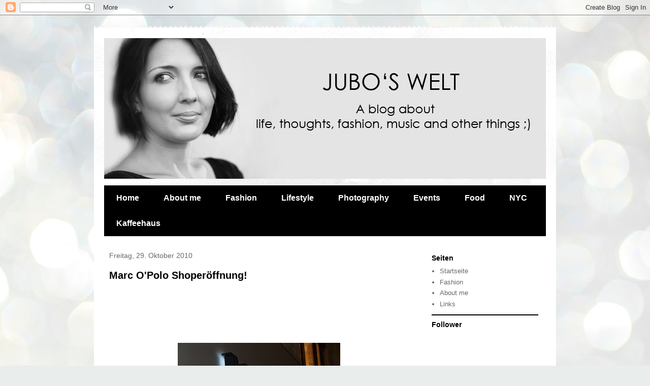

--- FILE ---
content_type: text/html; charset=UTF-8
request_url: https://juboswelt.blogspot.com/2010/10/
body_size: 14614
content:
<!DOCTYPE html>
<html class='v2' dir='ltr' lang='de'>
<head>
<link href='https://www.blogger.com/static/v1/widgets/4128112664-css_bundle_v2.css' rel='stylesheet' type='text/css'/>
<meta content='width=1100' name='viewport'/>
<meta content='text/html; charset=UTF-8' http-equiv='Content-Type'/>
<meta content='blogger' name='generator'/>
<link href='https://juboswelt.blogspot.com/favicon.ico' rel='icon' type='image/x-icon'/>
<link href='http://juboswelt.blogspot.com/2010/10/' rel='canonical'/>
<link rel="alternate" type="application/atom+xml" title="Juboswelt - Atom" href="https://juboswelt.blogspot.com/feeds/posts/default" />
<link rel="alternate" type="application/rss+xml" title="Juboswelt - RSS" href="https://juboswelt.blogspot.com/feeds/posts/default?alt=rss" />
<link rel="service.post" type="application/atom+xml" title="Juboswelt - Atom" href="https://www.blogger.com/feeds/5115160576277172320/posts/default" />
<!--Can't find substitution for tag [blog.ieCssRetrofitLinks]-->
<meta content='http://juboswelt.blogspot.com/2010/10/' property='og:url'/>
<meta content='Juboswelt' property='og:title'/>
<meta content='' property='og:description'/>
<title>Juboswelt: Oktober 2010</title>
<style id='page-skin-1' type='text/css'><!--
/*
-----------------------------------------------
Blogger Template Style
Name:     Travel
Designer: Sookhee Lee
URL:      www.plyfly.net
----------------------------------------------- */
/* Content
----------------------------------------------- */
body {
font: normal normal 13px 'Trebuchet MS',Trebuchet,sans-serif;
color: #686868;
background: #e9edec url(//themes.googleusercontent.com/image?id=1SBilrALlXIPLRAelrnhYjgFyYa09ZeL8cdktIYuaRwQ3kEvcEX-Xz1NjKkrLjtsPxmc7) repeat fixed top center /* Credit: merrymoonmary (http://www.istockphoto.com/googleimages.php?id=10871280&platform=blogger) */;
}
html body .region-inner {
min-width: 0;
max-width: 100%;
width: auto;
}
a:link {
text-decoration:none;
color: #54d69e;
}
a:visited {
text-decoration:none;
color: #449270;
}
a:hover {
text-decoration:underline;
color: #ff0266;
}
.content-outer .content-cap-top {
height: 5px;
background: transparent url(https://www.blogblog.com/1kt/travel/bg_container.png) repeat-x scroll top center;
}
.content-outer {
margin: 0 auto;
padding-top: 20px;
}
.content-inner {
background: #ffffff url(https://www.blogblog.com/1kt/travel/bg_container.png) repeat-x scroll top left;
background-position: left -5px;
background-color: #ffffff;
padding: 20px;
}
.main-inner .date-outer {
margin-bottom: 2em;
}
/* Header
----------------------------------------------- */
.header-inner .Header .titlewrapper,
.header-inner .Header .descriptionwrapper {
padding-left: 10px;
padding-right: 10px;
}
.Header h1 {
font: normal normal 60px 'Trebuchet MS',Trebuchet,sans-serif;
color: #000000;
}
.Header h1 a {
color: #000000;
}
.Header .description {
color: #686868;
font-size: 130%;
}
/* Tabs
----------------------------------------------- */
.tabs-inner {
margin: 1em 0 0;
padding: 0;
}
.tabs-inner .section {
margin: 0;
}
.tabs-inner .widget ul {
padding: 0;
background: #000000 none repeat scroll top center;
}
.tabs-inner .widget li {
border: none;
}
.tabs-inner .widget li a {
display: inline-block;
padding: 1em 1.5em;
color: #ffffff;
font: normal bold 16px 'Trebuchet MS',Trebuchet,sans-serif;
}
.tabs-inner .widget li.selected a,
.tabs-inner .widget li a:hover {
position: relative;
z-index: 1;
background: #3a3a3a none repeat scroll top center;
color: #ffffff;
}
/* Headings
----------------------------------------------- */
h2 {
font: normal bold 14px 'Trebuchet MS',Trebuchet,sans-serif;
color: #000000;
}
.main-inner h2.date-header {
font: normal normal 14px 'Trebuchet MS',Trebuchet,sans-serif;
color: #686868;
}
.footer-inner .widget h2,
.sidebar .widget h2 {
padding-bottom: .5em;
}
/* Main
----------------------------------------------- */
.main-inner {
padding: 20px 0;
}
.main-inner .column-center-inner {
padding: 10px 0;
}
.main-inner .column-center-inner .section {
margin: 0 10px;
}
.main-inner .column-right-inner {
margin-left: 20px;
}
.main-inner .fauxcolumn-right-outer .fauxcolumn-inner {
margin-left: 20px;
background: #ffffff none repeat scroll top left;
}
.main-inner .column-left-inner {
margin-right: 20px;
}
.main-inner .fauxcolumn-left-outer .fauxcolumn-inner {
margin-right: 20px;
background: #ffffff none repeat scroll top left;
}
.main-inner .column-left-inner,
.main-inner .column-right-inner {
padding: 15px 0;
}
/* Posts
----------------------------------------------- */
h3.post-title {
margin-top: 20px;
}
h3.post-title a {
font: normal bold 20px 'Trebuchet MS',Trebuchet,sans-serif;
color: #000000;
}
h3.post-title a:hover {
text-decoration: underline;
}
.main-inner .column-center-outer {
background: rgba(41, 41, 41, 0) none repeat scroll top left;
_background-image: none;
}
.post-body {
line-height: 1.4;
position: relative;
}
.post-header {
margin: 0 0 1em;
line-height: 1.6;
}
.post-footer {
margin: .5em 0;
line-height: 1.6;
}
#blog-pager {
font-size: 140%;
}
#comments {
background: #cccccc none repeat scroll top center;
padding: 15px;
}
#comments .comment-author {
padding-top: 1.5em;
}
#comments h4,
#comments .comment-author a,
#comments .comment-timestamp a {
color: #000000;
}
#comments .comment-author:first-child {
padding-top: 0;
border-top: none;
}
.avatar-image-container {
margin: .2em 0 0;
}
/* Comments
----------------------------------------------- */
#comments a {
color: #000000;
}
.comments .comments-content .icon.blog-author {
background-repeat: no-repeat;
background-image: url([data-uri]);
}
.comments .comments-content .loadmore a {
border-top: 1px solid #000000;
border-bottom: 1px solid #000000;
}
.comments .comment-thread.inline-thread {
background: rgba(41, 41, 41, 0);
}
.comments .continue {
border-top: 2px solid #000000;
}
/* Widgets
----------------------------------------------- */
.sidebar .widget {
border-bottom: 2px solid #000000;
padding-bottom: 10px;
margin: 10px 0;
}
.sidebar .widget:first-child {
margin-top: 0;
}
.sidebar .widget:last-child {
border-bottom: none;
margin-bottom: 0;
padding-bottom: 0;
}
.footer-inner .widget,
.sidebar .widget {
font: normal normal 13px 'Trebuchet MS',Trebuchet,sans-serif;
color: #686868;
}
.sidebar .widget a:link {
color: #686868;
text-decoration: none;
}
.sidebar .widget a:visited {
color: #449270;
}
.sidebar .widget a:hover {
color: #686868;
text-decoration: underline;
}
.footer-inner .widget a:link {
color: #54d69e;
text-decoration: none;
}
.footer-inner .widget a:visited {
color: #449270;
}
.footer-inner .widget a:hover {
color: #54d69e;
text-decoration: underline;
}
.widget .zippy {
color: #000000;
}
.footer-inner {
background: transparent none repeat scroll top center;
}
/* Mobile
----------------------------------------------- */
body.mobile  {
background-size: 100% auto;
}
body.mobile .AdSense {
margin: 0 -10px;
}
.mobile .body-fauxcolumn-outer {
background: transparent none repeat scroll top left;
}
.mobile .footer-inner .widget a:link {
color: #686868;
text-decoration: none;
}
.mobile .footer-inner .widget a:visited {
color: #449270;
}
.mobile-post-outer a {
color: #000000;
}
.mobile-link-button {
background-color: #54d69e;
}
.mobile-link-button a:link, .mobile-link-button a:visited {
color: #ffffff;
}
.mobile-index-contents {
color: #686868;
}
.mobile .tabs-inner .PageList .widget-content {
background: #3a3a3a none repeat scroll top center;
color: #ffffff;
}
.mobile .tabs-inner .PageList .widget-content .pagelist-arrow {
border-left: 1px solid #ffffff;
}

--></style>
<style id='template-skin-1' type='text/css'><!--
body {
min-width: 910px;
}
.content-outer, .content-fauxcolumn-outer, .region-inner {
min-width: 910px;
max-width: 910px;
_width: 910px;
}
.main-inner .columns {
padding-left: 0px;
padding-right: 260px;
}
.main-inner .fauxcolumn-center-outer {
left: 0px;
right: 260px;
/* IE6 does not respect left and right together */
_width: expression(this.parentNode.offsetWidth -
parseInt("0px") -
parseInt("260px") + 'px');
}
.main-inner .fauxcolumn-left-outer {
width: 0px;
}
.main-inner .fauxcolumn-right-outer {
width: 260px;
}
.main-inner .column-left-outer {
width: 0px;
right: 100%;
margin-left: -0px;
}
.main-inner .column-right-outer {
width: 260px;
margin-right: -260px;
}
#layout {
min-width: 0;
}
#layout .content-outer {
min-width: 0;
width: 800px;
}
#layout .region-inner {
min-width: 0;
width: auto;
}
body#layout div.add_widget {
padding: 8px;
}
body#layout div.add_widget a {
margin-left: 32px;
}
--></style>
<style>
    body {background-image:url(\/\/themes.googleusercontent.com\/image?id=1SBilrALlXIPLRAelrnhYjgFyYa09ZeL8cdktIYuaRwQ3kEvcEX-Xz1NjKkrLjtsPxmc7);}
    
@media (max-width: 200px) { body {background-image:url(\/\/themes.googleusercontent.com\/image?id=1SBilrALlXIPLRAelrnhYjgFyYa09ZeL8cdktIYuaRwQ3kEvcEX-Xz1NjKkrLjtsPxmc7&options=w200);}}
@media (max-width: 400px) and (min-width: 201px) { body {background-image:url(\/\/themes.googleusercontent.com\/image?id=1SBilrALlXIPLRAelrnhYjgFyYa09ZeL8cdktIYuaRwQ3kEvcEX-Xz1NjKkrLjtsPxmc7&options=w400);}}
@media (max-width: 800px) and (min-width: 401px) { body {background-image:url(\/\/themes.googleusercontent.com\/image?id=1SBilrALlXIPLRAelrnhYjgFyYa09ZeL8cdktIYuaRwQ3kEvcEX-Xz1NjKkrLjtsPxmc7&options=w800);}}
@media (max-width: 1200px) and (min-width: 801px) { body {background-image:url(\/\/themes.googleusercontent.com\/image?id=1SBilrALlXIPLRAelrnhYjgFyYa09ZeL8cdktIYuaRwQ3kEvcEX-Xz1NjKkrLjtsPxmc7&options=w1200);}}
/* Last tag covers anything over one higher than the previous max-size cap. */
@media (min-width: 1201px) { body {background-image:url(\/\/themes.googleusercontent.com\/image?id=1SBilrALlXIPLRAelrnhYjgFyYa09ZeL8cdktIYuaRwQ3kEvcEX-Xz1NjKkrLjtsPxmc7&options=w1600);}}
  </style>
<link href='https://www.blogger.com/dyn-css/authorization.css?targetBlogID=5115160576277172320&amp;zx=74163952-8973-4475-ba8a-4afdd7dcfa63' media='none' onload='if(media!=&#39;all&#39;)media=&#39;all&#39;' rel='stylesheet'/><noscript><link href='https://www.blogger.com/dyn-css/authorization.css?targetBlogID=5115160576277172320&amp;zx=74163952-8973-4475-ba8a-4afdd7dcfa63' rel='stylesheet'/></noscript>
<meta name='google-adsense-platform-account' content='ca-host-pub-1556223355139109'/>
<meta name='google-adsense-platform-domain' content='blogspot.com'/>

</head>
<body class='loading variant-flight'>
<div class='navbar section' id='navbar' name='Navbar'><div class='widget Navbar' data-version='1' id='Navbar1'><script type="text/javascript">
    function setAttributeOnload(object, attribute, val) {
      if(window.addEventListener) {
        window.addEventListener('load',
          function(){ object[attribute] = val; }, false);
      } else {
        window.attachEvent('onload', function(){ object[attribute] = val; });
      }
    }
  </script>
<div id="navbar-iframe-container"></div>
<script type="text/javascript" src="https://apis.google.com/js/platform.js"></script>
<script type="text/javascript">
      gapi.load("gapi.iframes:gapi.iframes.style.bubble", function() {
        if (gapi.iframes && gapi.iframes.getContext) {
          gapi.iframes.getContext().openChild({
              url: 'https://www.blogger.com/navbar/5115160576277172320?origin\x3dhttps://juboswelt.blogspot.com',
              where: document.getElementById("navbar-iframe-container"),
              id: "navbar-iframe"
          });
        }
      });
    </script><script type="text/javascript">
(function() {
var script = document.createElement('script');
script.type = 'text/javascript';
script.src = '//pagead2.googlesyndication.com/pagead/js/google_top_exp.js';
var head = document.getElementsByTagName('head')[0];
if (head) {
head.appendChild(script);
}})();
</script>
</div></div>
<div class='body-fauxcolumns'>
<div class='fauxcolumn-outer body-fauxcolumn-outer'>
<div class='cap-top'>
<div class='cap-left'></div>
<div class='cap-right'></div>
</div>
<div class='fauxborder-left'>
<div class='fauxborder-right'></div>
<div class='fauxcolumn-inner'>
</div>
</div>
<div class='cap-bottom'>
<div class='cap-left'></div>
<div class='cap-right'></div>
</div>
</div>
</div>
<div class='content'>
<div class='content-fauxcolumns'>
<div class='fauxcolumn-outer content-fauxcolumn-outer'>
<div class='cap-top'>
<div class='cap-left'></div>
<div class='cap-right'></div>
</div>
<div class='fauxborder-left'>
<div class='fauxborder-right'></div>
<div class='fauxcolumn-inner'>
</div>
</div>
<div class='cap-bottom'>
<div class='cap-left'></div>
<div class='cap-right'></div>
</div>
</div>
</div>
<div class='content-outer'>
<div class='content-cap-top cap-top'>
<div class='cap-left'></div>
<div class='cap-right'></div>
</div>
<div class='fauxborder-left content-fauxborder-left'>
<div class='fauxborder-right content-fauxborder-right'></div>
<div class='content-inner'>
<header>
<div class='header-outer'>
<div class='header-cap-top cap-top'>
<div class='cap-left'></div>
<div class='cap-right'></div>
</div>
<div class='fauxborder-left header-fauxborder-left'>
<div class='fauxborder-right header-fauxborder-right'></div>
<div class='region-inner header-inner'>
<div class='header section' id='header' name='Header'><div class='widget Header' data-version='1' id='Header1'>
<div id='header-inner'>
<a href='https://juboswelt.blogspot.com/' style='display: block'>
<img alt='Juboswelt' height='277px; ' id='Header1_headerimg' src='https://blogger.googleusercontent.com/img/b/R29vZ2xl/AVvXsEizAGu5yfw9Ssw3WFRVthXAmnE5Lntqoo53YidN1QJFQFerVCg3g8-NMObktYChX_COqE2XwfL0D5IkzjoANvtXWFA9qx9MEDG5rJ_q4kNIhLAD5o-HdT4buKtKxFJ0itmpwGJIvOhShJg/s870/juboswelt_neu.jpg' style='display: block' width='870px; '/>
</a>
</div>
</div></div>
</div>
</div>
<div class='header-cap-bottom cap-bottom'>
<div class='cap-left'></div>
<div class='cap-right'></div>
</div>
</div>
</header>
<div class='tabs-outer'>
<div class='tabs-cap-top cap-top'>
<div class='cap-left'></div>
<div class='cap-right'></div>
</div>
<div class='fauxborder-left tabs-fauxborder-left'>
<div class='fauxborder-right tabs-fauxborder-right'></div>
<div class='region-inner tabs-inner'>
<div class='tabs section' id='crosscol' name='Spaltenübergreifend'><div class='widget LinkList' data-version='1' id='LinkList1'>
<h2>Kaffeehaus</h2>
<div class='widget-content'>
<ul>
<li><a href='http://juboswelt.at/'>Home</a></li>
<li><a href='http://juboswelt.blogspot.com/p/about-me.html'>About me</a></li>
<li><a href='http://juboswelt.blogspot.com/search/label/fashion'>Fashion</a></li>
<li><a href='http://juboswelt.blogspot.com/search/label/lifestyle'>Lifestyle</a></li>
<li><a href='http://juboswelt.blogspot.com/search/label/photography'>Photography</a></li>
<li><a href='http://juboswelt.blogspot.com/search/label/events'>Events</a></li>
<li><a href='http://juboswelt.blogspot.com/search/label/food'>Food</a></li>
<li><a href='http://juboswelt.blogspot.co.at/search/label/NYC'>NYC</a></li>
<li><a href='http://juboswelt.blogspot.co.at/search/label/kaffeehaus'>Kaffeehaus</a></li>
</ul>
<div class='clear'></div>
</div>
</div></div>
<div class='tabs no-items section' id='crosscol-overflow' name='Cross-Column 2'></div>
</div>
</div>
<div class='tabs-cap-bottom cap-bottom'>
<div class='cap-left'></div>
<div class='cap-right'></div>
</div>
</div>
<div class='main-outer'>
<div class='main-cap-top cap-top'>
<div class='cap-left'></div>
<div class='cap-right'></div>
</div>
<div class='fauxborder-left main-fauxborder-left'>
<div class='fauxborder-right main-fauxborder-right'></div>
<div class='region-inner main-inner'>
<div class='columns fauxcolumns'>
<div class='fauxcolumn-outer fauxcolumn-center-outer'>
<div class='cap-top'>
<div class='cap-left'></div>
<div class='cap-right'></div>
</div>
<div class='fauxborder-left'>
<div class='fauxborder-right'></div>
<div class='fauxcolumn-inner'>
</div>
</div>
<div class='cap-bottom'>
<div class='cap-left'></div>
<div class='cap-right'></div>
</div>
</div>
<div class='fauxcolumn-outer fauxcolumn-left-outer'>
<div class='cap-top'>
<div class='cap-left'></div>
<div class='cap-right'></div>
</div>
<div class='fauxborder-left'>
<div class='fauxborder-right'></div>
<div class='fauxcolumn-inner'>
</div>
</div>
<div class='cap-bottom'>
<div class='cap-left'></div>
<div class='cap-right'></div>
</div>
</div>
<div class='fauxcolumn-outer fauxcolumn-right-outer'>
<div class='cap-top'>
<div class='cap-left'></div>
<div class='cap-right'></div>
</div>
<div class='fauxborder-left'>
<div class='fauxborder-right'></div>
<div class='fauxcolumn-inner'>
</div>
</div>
<div class='cap-bottom'>
<div class='cap-left'></div>
<div class='cap-right'></div>
</div>
</div>
<!-- corrects IE6 width calculation -->
<div class='columns-inner'>
<div class='column-center-outer'>
<div class='column-center-inner'>
<div class='main section' id='main' name='Hauptbereich'><div class='widget Blog' data-version='1' id='Blog1'>
<div class='blog-posts hfeed'>

          <div class="date-outer">
        
<h2 class='date-header'><span>Freitag, 29. Oktober 2010</span></h2>

          <div class="date-posts">
        
<div class='post-outer'>
<div class='post hentry'>
<a name='5014874058479721441'></a>
<h3 class='post-title entry-title'>
<a href='https://juboswelt.blogspot.com/2010/10/marc-opolo-shoperoffnung.html'>Marc O'Polo Shoperöffnung!</a>
</h3>
<div class='post-header'>
<div class='post-header-line-1'></div>
</div>
<div class='post-body entry-content'>
<span class="Apple-style-span" style="font-family: Verdana, sans-serif;"><span class="Apple-style-span" style="color: white;">Gestern lud Marc O'Polo zur Eröffnung des neuen Stores in der Wiener Innenstadt direkt auf der Rotenturmstraße.&nbsp;</span></span><br />
<span class="Apple-style-span" style="font-family: Verdana, sans-serif;"><span class="Apple-style-span" style="color: white;">Marc O'Polo wurde 1967 in Schweden gegründet und ist seitdem seinem Premium-Casual-Lifestyle treu geblieben.&nbsp;</span></span><br />
<span class="Apple-style-span" style="font-family: Verdana, sans-serif;"><span class="Apple-style-span" style="color: white;">Die Schlagworte für diese Marke sind: Natural, Simplicity, Quality, Personality und Innovation.&nbsp;</span></span><br />
<span class="Apple-style-span" style="font-family: Verdana, sans-serif;"><span class="Apple-style-span" style="color: white;">Bei Sekt&amp;Fingerfood wurde der neue 2stöckige Flagshipstore gefeiert.&nbsp;</span></span><br />
<div class="separator" style="clear: both; text-align: center;"><a href="https://blogger.googleusercontent.com/img/b/R29vZ2xl/AVvXsEjdy0NunX31TN0HNTY8hsH7kLc2ct1QlomcRFFojqMXj2e53t5dJohH7QcoDqX8fRyLqHoL2M1RQIa2ri8iqBY-EmNp-_hu2buhX_KuW0TPpEPpcP-0H9lXvcvbYJaf0URhnzxVIto0ajXe/s1600/CIMG0293.JPG" imageanchor="1" style="margin-left: 1em; margin-right: 1em;"><span class="Apple-style-span" style="font-family: Verdana, sans-serif;"><span class="Apple-style-span" style="color: white;"><img border="0" height="240" src="https://blogger.googleusercontent.com/img/b/R29vZ2xl/AVvXsEjdy0NunX31TN0HNTY8hsH7kLc2ct1QlomcRFFojqMXj2e53t5dJohH7QcoDqX8fRyLqHoL2M1RQIa2ri8iqBY-EmNp-_hu2buhX_KuW0TPpEPpcP-0H9lXvcvbYJaf0URhnzxVIto0ajXe/s320/CIMG0293.JPG" width="320" /></span></span></a></div><div class="separator" style="clear: both; text-align: center;"><span class="Apple-style-span" style="font-family: Verdana, sans-serif;"><span class="Apple-style-span" style="color: white;"><br />
</span></span></div><div class="separator" style="clear: both; text-align: center;"><a href="https://blogger.googleusercontent.com/img/b/R29vZ2xl/AVvXsEjc_MA1sbTLWyUKTPYABeFXtIRkUqkKa2ecjilIaxHjRO-wS0yPflXi9sp3Bmnbe4IpNvyfcDOV_jsBJSbXowcoE7xYi-Sh8Jhi7OFMnuhSX78PFjB1Q_RK0OAs-MCM0uzRWgZjtiraav1N/s1600/CIMG0303.JPG" imageanchor="1" style="margin-left: 1em; margin-right: 1em;"><span class="Apple-style-span" style="font-family: Verdana, sans-serif;"><span class="Apple-style-span" style="color: white;"><img border="0" height="240" src="https://blogger.googleusercontent.com/img/b/R29vZ2xl/AVvXsEjc_MA1sbTLWyUKTPYABeFXtIRkUqkKa2ecjilIaxHjRO-wS0yPflXi9sp3Bmnbe4IpNvyfcDOV_jsBJSbXowcoE7xYi-Sh8Jhi7OFMnuhSX78PFjB1Q_RK0OAs-MCM0uzRWgZjtiraav1N/s320/CIMG0303.JPG" width="320" /></span></span></a></div><div class="separator" style="clear: both; text-align: center;"><span class="Apple-style-span" style="font-family: Verdana, sans-serif;"><span class="Apple-style-span" style="color: white;"><br />
</span></span></div><div class="separator" style="clear: both; text-align: center;"><a href="https://blogger.googleusercontent.com/img/b/R29vZ2xl/AVvXsEg06N1GiOb-Yrz0YnA-ltDjnNE6s5S7FuKkSmhxTosjPOc6JTX8POSSsw2T42I0ntQzu9qa2h_U4NunS321Cwf6lAf8VXRKFUWd8rFdNnoh7pdp6aVLvxeVwbChrCJoFNLO2ckpVXXlokB6/s1600/CIMG0300.JPG" imageanchor="1" style="margin-left: 1em; margin-right: 1em;"><span class="Apple-style-span" style="font-family: Verdana, sans-serif;"><span class="Apple-style-span" style="color: white;"><img border="0" height="320" src="https://blogger.googleusercontent.com/img/b/R29vZ2xl/AVvXsEg06N1GiOb-Yrz0YnA-ltDjnNE6s5S7FuKkSmhxTosjPOc6JTX8POSSsw2T42I0ntQzu9qa2h_U4NunS321Cwf6lAf8VXRKFUWd8rFdNnoh7pdp6aVLvxeVwbChrCJoFNLO2ckpVXXlokB6/s320/CIMG0300.JPG" width="240" /></span></span></a></div><div class="separator" style="clear: both; text-align: center;"><span class="Apple-style-span" style="font-family: Verdana, sans-serif;"><span class="Apple-style-span" style="color: white;"><br />
</span></span></div><div class="separator" style="clear: both; text-align: center;"><a href="https://blogger.googleusercontent.com/img/b/R29vZ2xl/AVvXsEhn4Q3xqqQcs9cGg5JCMXVqouAwCmRjf9qlXFWLRMhu1plpnpGM086eFW1k3InKTXdC0LX3mg7fl8mdH_VqAnt63AcuE82YehQTYpJeneJ6RzkgLBkVdsizQAKrFRO8Amaiz6QO7exYxj6d/s1600/CIMG0306.JPG" imageanchor="1" style="margin-left: 1em; margin-right: 1em;"><span class="Apple-style-span" style="font-family: Verdana, sans-serif;"><span class="Apple-style-span" style="color: white;"><img border="0" height="240" src="https://blogger.googleusercontent.com/img/b/R29vZ2xl/AVvXsEhn4Q3xqqQcs9cGg5JCMXVqouAwCmRjf9qlXFWLRMhu1plpnpGM086eFW1k3InKTXdC0LX3mg7fl8mdH_VqAnt63AcuE82YehQTYpJeneJ6RzkgLBkVdsizQAKrFRO8Amaiz6QO7exYxj6d/s320/CIMG0306.JPG" width="320" /></span></span></a></div><div class="separator" style="clear: both; text-align: center;"><span class="Apple-style-span" style="font-family: Verdana, sans-serif;"><span class="Apple-style-span" style="color: white;"><br />
</span></span></div><div class="separator" style="clear: both; text-align: center;"><a href="https://blogger.googleusercontent.com/img/b/R29vZ2xl/AVvXsEiENj0JWNorCKpvH4EiJjSI8dM3XIc3d2g5g43Qj_rFtUMw2MENSbSTnHxnmN2GEELEtnkRY8z7KsZTxGfwdYuatBTqHMDkPGT8yjgno5xlo2KFAG6I0xwS9DtngDPYreL4isKGzrX_6lxO/s1600/CIMG0304.JPG" imageanchor="1" style="margin-left: 1em; margin-right: 1em;"><span class="Apple-style-span" style="font-family: Verdana, sans-serif;"><span class="Apple-style-span" style="color: white;"><img border="0" height="240" src="https://blogger.googleusercontent.com/img/b/R29vZ2xl/AVvXsEiENj0JWNorCKpvH4EiJjSI8dM3XIc3d2g5g43Qj_rFtUMw2MENSbSTnHxnmN2GEELEtnkRY8z7KsZTxGfwdYuatBTqHMDkPGT8yjgno5xlo2KFAG6I0xwS9DtngDPYreL4isKGzrX_6lxO/s320/CIMG0304.JPG" width="320" /></span></span></a></div><div class="separator" style="clear: both; text-align: center;"><span class="Apple-style-span" style="font-family: Verdana, sans-serif;"><span class="Apple-style-span" style="color: white;"><br />
</span></span></div><div class="separator" style="clear: both; text-align: center;"><a href="https://blogger.googleusercontent.com/img/b/R29vZ2xl/AVvXsEjKUGNyDB8H_O-DB5a14JnJuZkW9XqXyXb-4BXg-rMPpXqUoJtGWSYzrtxq-H0blDrCPc5Z74KLdN1CWx6N7LrZC5Hvm82m9iY4R2fn4i0jT8vD1TqTHa1UUW8QgqzBfilmk9CwSx6D5U56/s1600/CIMG0317.JPG" imageanchor="1" style="margin-left: 1em; margin-right: 1em;"><span class="Apple-style-span" style="font-family: Verdana, sans-serif;"><span class="Apple-style-span" style="color: white;"><img border="0" height="240" src="https://blogger.googleusercontent.com/img/b/R29vZ2xl/AVvXsEjKUGNyDB8H_O-DB5a14JnJuZkW9XqXyXb-4BXg-rMPpXqUoJtGWSYzrtxq-H0blDrCPc5Z74KLdN1CWx6N7LrZC5Hvm82m9iY4R2fn4i0jT8vD1TqTHa1UUW8QgqzBfilmk9CwSx6D5U56/s320/CIMG0317.JPG" width="320" /></span></span></a></div><div class="separator" style="clear: both; text-align: center;"><span class="Apple-style-span" style="font-family: Verdana, sans-serif;"><span class="Apple-style-span" style="color: white;"><br />
</span></span></div><div class="separator" style="clear: both; text-align: center;"><a href="https://blogger.googleusercontent.com/img/b/R29vZ2xl/AVvXsEhdOLM3izHDimQ9oWsFyWfpgh6tPRHwA8CsHaNjGIzeYjX3TjTZGVaSI4uzuQBGZDdIk0I_uZIprtM8J6uQ-ho5toPKburzPy2EZ0UgNIk-3Q62-tCq0U7sOATm0869T24nw3HctMU4iyVq/s1600/JuliaOutfit.jpg" imageanchor="1" style="margin-left: 1em; margin-right: 1em;"><span class="Apple-style-span" style="font-family: Verdana, sans-serif;"><span class="Apple-style-span" style="color: white;"><img border="0" height="320" src="https://blogger.googleusercontent.com/img/b/R29vZ2xl/AVvXsEhdOLM3izHDimQ9oWsFyWfpgh6tPRHwA8CsHaNjGIzeYjX3TjTZGVaSI4uzuQBGZDdIk0I_uZIprtM8J6uQ-ho5toPKburzPy2EZ0UgNIk-3Q62-tCq0U7sOATm0869T24nw3HctMU4iyVq/s320/JuliaOutfit.jpg" width="221" /></span></span></a></div><div class="separator" style="clear: both; text-align: center;"><span class="Apple-style-span" style="font-family: Verdana, sans-serif;"><span class="Apple-style-span" style="color: white;"><br />
</span></span></div><div class="separator" style="clear: both; text-align: center;"><a href="https://blogger.googleusercontent.com/img/b/R29vZ2xl/AVvXsEh2xE6gAbIzLat3lOEfFjmPn3oMoh0K3U716n_a5PPHejfQ0Ne9WqggSTdc25JX4sVCjV7beOB-UfBvQ3Ig3IfQQsU-UAOwX8EGqgfCB9Uj4HM7tHXwy6vKxjGdwUOiOuO5KKEmRWgsMWX7/s1600/Stephioutfit.jpg" imageanchor="1" style="margin-left: 1em; margin-right: 1em;"><span class="Apple-style-span" style="font-family: Verdana, sans-serif;"><span class="Apple-style-span" style="color: white;"><img border="0" height="320" src="https://blogger.googleusercontent.com/img/b/R29vZ2xl/AVvXsEh2xE6gAbIzLat3lOEfFjmPn3oMoh0K3U716n_a5PPHejfQ0Ne9WqggSTdc25JX4sVCjV7beOB-UfBvQ3Ig3IfQQsU-UAOwX8EGqgfCB9Uj4HM7tHXwy6vKxjGdwUOiOuO5KKEmRWgsMWX7/s320/Stephioutfit.jpg" width="174" /></span></span></a></div><div class="separator" style="clear: both; text-align: center;"><span class="Apple-style-span" style="font-family: Verdana, sans-serif;"><span class="Apple-style-span" style="color: white;"><br />
</span></span></div><div class="separator" style="clear: both; text-align: center;"><span class="Apple-style-span" style="font-family: Verdana, sans-serif;"><span class="Apple-style-span" style="color: white;"><br />
</span></span></div>
<iframe allowTransparency='true' frameborder='0' scrolling='no' src='http://www.facebook.com/plugins/like.php?href=https://juboswelt.blogspot.com/2010/10/marc-opolo-shoperoffnung.html&layout=button_count&show_faces=false&width=180&action=like&font=arial&colorscheme=light' style='border:none; overflow:hidden; width:180px; height:30px;'></iframe>
<div style='clear: both;'></div>
</div>
<div class='post-footer'>
<div class='post-footer-line post-footer-line-1'><span class='post-author vcard'>
Eingestellt von
<span class='fn'>JuBo</span>
</span>
<span class='post-timestamp'>
um
<a class='timestamp-link' href='https://juboswelt.blogspot.com/2010/10/marc-opolo-shoperoffnung.html' rel='bookmark' title='permanent link'><abbr class='published' title='2010-10-29T10:55:00+02:00'>10:55</abbr></a>
</span>
<span class='post-comment-link'>
<a class='comment-link' href='https://juboswelt.blogspot.com/2010/10/marc-opolo-shoperoffnung.html#comment-form' onclick=''>0
Kommentare</a>
</span>
<div class='post-share-buttons'>
<a class='goog-inline-block share-button sb-email' href='https://www.blogger.com/share-post.g?blogID=5115160576277172320&postID=5014874058479721441&target=email' target='_blank' title='Diesen Post per E-Mail versenden'><span class='share-button-link-text'>Diesen Post per E-Mail versenden</span></a><a class='goog-inline-block share-button sb-blog' href='https://www.blogger.com/share-post.g?blogID=5115160576277172320&postID=5014874058479721441&target=blog' onclick='window.open(this.href, "_blank", "height=270,width=475"); return false;' target='_blank' title='BlogThis!'><span class='share-button-link-text'>BlogThis!</span></a><a class='goog-inline-block share-button sb-twitter' href='https://www.blogger.com/share-post.g?blogID=5115160576277172320&postID=5014874058479721441&target=twitter' target='_blank' title='Auf X teilen'><span class='share-button-link-text'>Auf X teilen</span></a><a class='goog-inline-block share-button sb-facebook' href='https://www.blogger.com/share-post.g?blogID=5115160576277172320&postID=5014874058479721441&target=facebook' onclick='window.open(this.href, "_blank", "height=430,width=640"); return false;' target='_blank' title='In Facebook freigeben'><span class='share-button-link-text'>In Facebook freigeben</span></a><a class='goog-inline-block share-button sb-pinterest' href='https://www.blogger.com/share-post.g?blogID=5115160576277172320&postID=5014874058479721441&target=pinterest' target='_blank' title='Auf Pinterest teilen'><span class='share-button-link-text'>Auf Pinterest teilen</span></a>
</div>
<span class='post-icons'>
<span class='item-control blog-admin pid-540909198'>
<a href='https://www.blogger.com/post-edit.g?blogID=5115160576277172320&postID=5014874058479721441&from=pencil' title='Post bearbeiten'>
<img alt='' class='icon-action' height='18' src='https://resources.blogblog.com/img/icon18_edit_allbkg.gif' width='18'/>
</a>
</span>
</span>
</div>
<div class='post-footer-line post-footer-line-2'><span class='post-labels'>
</span>
</div>
<div class='post-footer-line post-footer-line-3'></div>
</div>
</div>
</div>

          </div></div>
        

          <div class="date-outer">
        
<h2 class='date-header'><span>Montag, 11. Oktober 2010</span></h2>

          <div class="date-posts">
        
<div class='post-outer'>
<div class='post hentry'>
<a name='8414131556096874145'></a>
<h3 class='post-title entry-title'>
<a href='https://juboswelt.blogspot.com/2010/10/auf-schurzenjagd.html'>Auf Schürzenjagd!</a>
</h3>
<div class='post-header'>
<div class='post-header-line-1'></div>
</div>
<div class='post-body entry-content'>
<span class="Apple-style-span" style="font-family: Georgia, serif;"></span><br />
<div><span class="Apple-style-span" style="font-family: verdana;"><span class="Apple-style-span" style="color: white;">Vergangenen Freitag präsentierte "dieMetzger" im Rahmen der 1. Perchtolsdorfer ModeSchau zugunsten der PinkRibbon-Stiftung ihre kreativen Schürzen-Unikate.</span></span><br />
<div><span class="Apple-style-span" style="font-family: verdana;"><span class="Apple-style-span" style="color: white;">DieMetzger-Schürze polarisiert &amp; kokettiert mit den klassischen Rollenschemata.</span></span></div><div><span class="Apple-style-span" style="font-family: verdana;"><span class="Apple-style-span" style="color: white;">Jedes der individuell entworfenen Schürzchen, wird mittels Holzmodeldruck von Hand bedruckt.</span></span></div><div><span class="Apple-style-span" style="font-family: verdana;"><span class="Apple-style-span" style="color: white;">Alle Schürzenmodels sind selbst passionierte Schürzenjägerinnen obwohl man der ein oder anderen auch eine professionelle Karriere in Paris, Mailand und New York zutrauen würde.</span></span></div><div><span class="Apple-style-span" style="font-family: verdana;"><span class="Apple-style-span" style="color: white;">Auch ich durfte an diesem Schürzen-Spektakel teilnehmen - und es hat Riesenspaß gemacht!</span></span></div></div><a href="https://blogger.googleusercontent.com/img/b/R29vZ2xl/AVvXsEgfE-L4hwozbnMlS3l0X_ju_ryjfgQmSYM5qbD_pWsFYX6z4JDYtUi86VfBkpRbip5n531zNpo4bhdnghiDr8co7pN55c8pra16DXKw_tDlSEZVEEsEBkhoZP8ORvhweC3yVzjbhZmlGNY/s1600/66475_477846053622_181162903622_6961329_6717385_n.jpg" onblur="try {parent.deselectBloggerImageGracefully();} catch(e) {}"><img alt="" border="0" id="BLOGGER_PHOTO_ID_5526791898183552610" src="https://blogger.googleusercontent.com/img/b/R29vZ2xl/AVvXsEgfE-L4hwozbnMlS3l0X_ju_ryjfgQmSYM5qbD_pWsFYX6z4JDYtUi86VfBkpRbip5n531zNpo4bhdnghiDr8co7pN55c8pra16DXKw_tDlSEZVEEsEBkhoZP8ORvhweC3yVzjbhZmlGNY/s400/66475_477846053622_181162903622_6961329_6717385_n.jpg" style="cursor: pointer; display: block; height: 400px; margin-bottom: 10px; margin-left: auto; margin-right: auto; margin-top: 0px; text-align: center; width: 268px;" /></a><span class="Apple-style-span" style="color: white;"><br />
</span><a href="https://blogger.googleusercontent.com/img/b/R29vZ2xl/AVvXsEgG8D3HgeVMVMm4UjJsEMqR3VnLkSJnlgSi8WIZ_W8u3gjhPQq7GKHruy6_tAf2Re6q4ITRpH5079rrQNVHJ0VxSM7Gk9CjBaxyR-dpFh-0LiK21uoibcvwedPjbGZbqVvNNSbfA1gMRIo/s1600/33463_477463613622_181162903622_6952478_2084206_n.jpg" onblur="try {parent.deselectBloggerImageGracefully();} catch(e) {}"><img alt="" border="0" id="BLOGGER_PHOTO_ID_5526791894207902018" src="https://blogger.googleusercontent.com/img/b/R29vZ2xl/AVvXsEgG8D3HgeVMVMm4UjJsEMqR3VnLkSJnlgSi8WIZ_W8u3gjhPQq7GKHruy6_tAf2Re6q4ITRpH5079rrQNVHJ0VxSM7Gk9CjBaxyR-dpFh-0LiK21uoibcvwedPjbGZbqVvNNSbfA1gMRIo/s400/33463_477463613622_181162903622_6952478_2084206_n.jpg" style="cursor: pointer; display: block; height: 312px; margin-bottom: 10px; margin-left: auto; margin-right: auto; margin-top: 0px; text-align: center; width: 400px;" /></a><span class="Apple-style-span" style="color: white;"><br />
</span><a href="https://blogger.googleusercontent.com/img/b/R29vZ2xl/AVvXsEjus7ZmzIc0wQTOcrZJ7UaD6vF5LPDjJi4GguvnUCE9-YVdR6f4ak5qKq1RmximsaMIDhLoJ0eNVM7KEQXfT1oMNlLnNXbzQx2Q3tfadeuiazi3cQP_C_eNhSpelxr1r-iMF7M6E2M2Zjk/s1600/66341_477845888622_181162903622_6961326_204631_n.jpg" onblur="try {parent.deselectBloggerImageGracefully();} catch(e) {}"><img alt="" border="0" id="BLOGGER_PHOTO_ID_5526791893660652914" src="https://blogger.googleusercontent.com/img/b/R29vZ2xl/AVvXsEjus7ZmzIc0wQTOcrZJ7UaD6vF5LPDjJi4GguvnUCE9-YVdR6f4ak5qKq1RmximsaMIDhLoJ0eNVM7KEQXfT1oMNlLnNXbzQx2Q3tfadeuiazi3cQP_C_eNhSpelxr1r-iMF7M6E2M2Zjk/s400/66341_477845888622_181162903622_6961326_204631_n.jpg" style="cursor: pointer; display: block; height: 400px; margin-bottom: 10px; margin-left: auto; margin-right: auto; margin-top: 0px; text-align: center; width: 268px;" /></a><span class="Apple-style-span" style="font-family: verdana;"><span class="Apple-style-span" style="color: white;">Also kann ich euch nur eins raten - schaut doch mal auf die Homepage </span><a href="http://www.diemetzger.at/"><span class="Apple-style-span" style="color: blue;">www.diemetzger.at</span></a><span class="Apple-style-span" style="color: white;"> oder die dazugehörige </span><a href="http://www.facebook.com/pages/Die-Metzger-Schurze-forevermore/181162903622"><span class="Apple-style-span" style="color: blue;">Facebookseite</span></a><span class="Apple-style-span" style="color: white;"> oder komm in den Shop der zaube</span><span class="Apple-style-span" style="font-family: Times;"><span class="Apple-style-span" style="font-family: Georgia, serif;"><span class="Apple-style-span" style="font-family: verdana;"><span class="Apple-style-span" style="font-family: Georgia, serif;"><span class="Apple-style-span" style="font-family: verdana;"><span class="Apple-style-span" style="color: white;">rhaften Designerin Petra Metzger in der Mödlinger Altstadt</span><span class="Apple-style-span" style="font-family: Georgia, serif;"><span class="Apple-style-span" style="font-family: verdana;"><span class="Apple-style-span" style="color: white;">&nbsp;(</span></span><span class="Apple-style-span" style="font-family: verdana;"><span class="Apple-style-span" style="color: white;">Babenbergergasse 10) !</span></span></span></span></span></span></span></span></span><br />
<span class="Apple-style-span" style="font-family: Georgia, serif; font-size: 16px;"></span><br />
<div><span class="Apple-style-span" style="font-family: verdana;"><span class="Apple-style-span"><br />
</span></span></div>
<iframe allowTransparency='true' frameborder='0' scrolling='no' src='http://www.facebook.com/plugins/like.php?href=https://juboswelt.blogspot.com/2010/10/auf-schurzenjagd.html&layout=button_count&show_faces=false&width=180&action=like&font=arial&colorscheme=light' style='border:none; overflow:hidden; width:180px; height:30px;'></iframe>
<div style='clear: both;'></div>
</div>
<div class='post-footer'>
<div class='post-footer-line post-footer-line-1'><span class='post-author vcard'>
Eingestellt von
<span class='fn'>JuBo</span>
</span>
<span class='post-timestamp'>
um
<a class='timestamp-link' href='https://juboswelt.blogspot.com/2010/10/auf-schurzenjagd.html' rel='bookmark' title='permanent link'><abbr class='published' title='2010-10-11T16:24:00+02:00'>16:24</abbr></a>
</span>
<span class='post-comment-link'>
<a class='comment-link' href='https://juboswelt.blogspot.com/2010/10/auf-schurzenjagd.html#comment-form' onclick=''>1 Kommentare</a>
</span>
<div class='post-share-buttons'>
<a class='goog-inline-block share-button sb-email' href='https://www.blogger.com/share-post.g?blogID=5115160576277172320&postID=8414131556096874145&target=email' target='_blank' title='Diesen Post per E-Mail versenden'><span class='share-button-link-text'>Diesen Post per E-Mail versenden</span></a><a class='goog-inline-block share-button sb-blog' href='https://www.blogger.com/share-post.g?blogID=5115160576277172320&postID=8414131556096874145&target=blog' onclick='window.open(this.href, "_blank", "height=270,width=475"); return false;' target='_blank' title='BlogThis!'><span class='share-button-link-text'>BlogThis!</span></a><a class='goog-inline-block share-button sb-twitter' href='https://www.blogger.com/share-post.g?blogID=5115160576277172320&postID=8414131556096874145&target=twitter' target='_blank' title='Auf X teilen'><span class='share-button-link-text'>Auf X teilen</span></a><a class='goog-inline-block share-button sb-facebook' href='https://www.blogger.com/share-post.g?blogID=5115160576277172320&postID=8414131556096874145&target=facebook' onclick='window.open(this.href, "_blank", "height=430,width=640"); return false;' target='_blank' title='In Facebook freigeben'><span class='share-button-link-text'>In Facebook freigeben</span></a><a class='goog-inline-block share-button sb-pinterest' href='https://www.blogger.com/share-post.g?blogID=5115160576277172320&postID=8414131556096874145&target=pinterest' target='_blank' title='Auf Pinterest teilen'><span class='share-button-link-text'>Auf Pinterest teilen</span></a>
</div>
<span class='post-icons'>
<span class='item-control blog-admin pid-540909198'>
<a href='https://www.blogger.com/post-edit.g?blogID=5115160576277172320&postID=8414131556096874145&from=pencil' title='Post bearbeiten'>
<img alt='' class='icon-action' height='18' src='https://resources.blogblog.com/img/icon18_edit_allbkg.gif' width='18'/>
</a>
</span>
</span>
</div>
<div class='post-footer-line post-footer-line-2'><span class='post-labels'>
Labels:
<a href='https://juboswelt.blogspot.com/search/label/events' rel='tag'>events</a>,
<a href='https://juboswelt.blogspot.com/search/label/fashion' rel='tag'>fashion</a>
</span>
</div>
<div class='post-footer-line post-footer-line-3'></div>
</div>
</div>
</div>

          </div></div>
        

          <div class="date-outer">
        
<h2 class='date-header'><span>Sonntag, 3. Oktober 2010</span></h2>

          <div class="date-posts">
        
<div class='post-outer'>
<div class='post hentry'>
<a name='7181152749122098897'></a>
<h3 class='post-title entry-title'>
<a href='https://juboswelt.blogspot.com/2010/10/am-flohmarkt-beim-naschmarkt.html'>Am Flohmarkt beim Naschmarkt!</a>
</h3>
<div class='post-header'>
<div class='post-header-line-1'></div>
</div>
<div class='post-body entry-content'>
<span class="Apple-style-span" style="color: white; font-family: Verdana, sans-serif;">So ich muss gleich mal gestehen, dass ich obwohl ich geborene Wienerin bin, noch nie richtig bewusst am Flohmarkt am Naschmarkt war (vl. mal kurz durchgehuscht, oder vorbeigegangen, am Weg zum Naschmarkt - aber noch nie so richtig durchgeschmökert!) - das musste sich ändern.&nbsp;</span><br />
<div style="margin-bottom: 0px; margin-left: 0px; margin-right: 0px; margin-top: 0px;"><span class="Apple-style-span" style="color: white;"><span class="Apple-style-span" style="font-family: Verdana, sans-serif;">Ein buntes, multikulti Treiben hat sich mir hier geboten.&nbsp;</span></span></div><div style="margin-bottom: 0px; margin-left: 0px; margin-right: 0px; margin-top: 0px;"><span class="Apple-style-span" style="color: white;"><span class="Apple-style-span" style="font-family: Verdana, sans-serif;">Und zwischen vielen Dingen, die die Welt nicht braucht, entdeckt man doch den ein oder anderen Schatz!&nbsp;</span></span></div><div style="margin-bottom: 0px; margin-left: 0px; margin-right: 0px; margin-top: 0px;"><span class="Apple-style-span" style="color: white;"><span class="Apple-style-span" style="font-family: Verdana, sans-serif;">Habe hier nun einige Fotos für euch, die euch einen Eindruck vom Besuch am Flohmarkt geben sollen!</span></span></div><div style="margin-bottom: 0px; margin-left: 0px; margin-right: 0px; margin-top: 0px;"><span class="Apple-style-span" style="color: white;"><span class="Apple-style-span" style="font-family: Verdana, sans-serif;">Kann nur jedem empfehlen mal einen Samstagvormittag am Flohmarkt beim Naschmarkt zu verbringen und dann anschließend gemütlich in einem der zahlreichen Lokale am Naschmarkt Mittag zu essen - am Rückweg könnt ihr ja noch eine Runde durch den Flohmarkt schauen - viele Aussteller, die wieder nachhause wollen, geben die Sachen dann günstiger ab! Also absolut empfehlenswert!!! :)&nbsp;</span></span></div><div style="margin-bottom: 0px; margin-left: 0px; margin-right: 0px; margin-top: 0px;"><span class="Apple-style-span" style="color: white;"><span class="Apple-style-span" style="font-family: Verdana, sans-serif;"><br />
</span></span></div><div style="margin-bottom: 0px; margin-left: 0px; margin-right: 0px; margin-top: 0px;"><span class="Apple-style-span" style="color: white;"><span class="Apple-style-span" style="font-family: Verdana, sans-serif;">Meine Errungenschaften: eine tolle Taschenuhr, die ich nun als Kette trage, ein Blazer im Chanel-Style (oder war es doch Chantal *ggg*), eine Trachtenstrickjacke + kleines Trachtentäschchen, ein pinker Schal (wollte eigentlich gar keinen Schal kaufen, aber der Verkäufer war so lustig und charmant - hat mir erzählt, dass er die Schals extra in der Früh im ersten Bezirk gepflückt hatte *ggg*)&nbsp;</span></span></div><div style="margin-bottom: 0px; margin-left: 0px; margin-right: 0px; margin-top: 0px;"><span class="Apple-style-span" style="color: white;"><span class="Apple-style-span" style="font-family: Verdana, sans-serif;"><br />
</span></span></div><br />
<div class="separator" style="clear: both; text-align: center;"><a href="https://blogger.googleusercontent.com/img/b/R29vZ2xl/AVvXsEiuwJtXpNphQNO-2c-S-lDu7EBjGdicSEixwLyajLhTH9cRazrErdF6O2fpiRqSKW2EiMrzfElzsD-Q8hCoUvxHckfQ4Oqv23x50PcylTzGcQIBkf_RPGYk5Q2wV9uaN5dauRgaG3YvgQku/s1600/IMG_3540.jpg" imageanchor="1" style="margin-left: 1em; margin-right: 1em;"><span class="Apple-style-span" style="color: white;"><span class="Apple-style-span" style="font-family: Verdana, sans-serif;"><img border="0" height="320" src="https://blogger.googleusercontent.com/img/b/R29vZ2xl/AVvXsEiuwJtXpNphQNO-2c-S-lDu7EBjGdicSEixwLyajLhTH9cRazrErdF6O2fpiRqSKW2EiMrzfElzsD-Q8hCoUvxHckfQ4Oqv23x50PcylTzGcQIBkf_RPGYk5Q2wV9uaN5dauRgaG3YvgQku/s320/IMG_3540.jpg" width="168" /></span></span></a></div><br />
<div class="separator" style="clear: both; text-align: center;"><a href="https://blogger.googleusercontent.com/img/b/R29vZ2xl/AVvXsEh8Kw_MbtSIhPjO8ZCnDhL6cl9aFKHnv6gO6818VlWGa2OY3ot28qwBa23qHWkCwHdKAFkiwiwfoINgPx2OvErRH7DSaCfaUnw2heH_5zVQdcH18BZGj-bzAYk4PLRdTlEqU9yni7gJ96KC/s1600/IMG_3525.jpg" imageanchor="1" style="margin-left: 1em; margin-right: 1em;"><span class="Apple-style-span" style="color: white;"><span class="Apple-style-span" style="font-family: Verdana, sans-serif;"><img border="0" height="320" src="https://blogger.googleusercontent.com/img/b/R29vZ2xl/AVvXsEh8Kw_MbtSIhPjO8ZCnDhL6cl9aFKHnv6gO6818VlWGa2OY3ot28qwBa23qHWkCwHdKAFkiwiwfoINgPx2OvErRH7DSaCfaUnw2heH_5zVQdcH18BZGj-bzAYk4PLRdTlEqU9yni7gJ96KC/s320/IMG_3525.jpg" width="201" /></span></span></a></div><div class="separator" style="clear: both; text-align: center;"><a href="https://blogger.googleusercontent.com/img/b/R29vZ2xl/AVvXsEjoF3dMRCy2InZKPDmurup_g5hAYzsQfuE909QZ1A0hU80yO_mcx90vz9SbgeaqGYFPvQTh3jJ015VOMKuX1EO15RTv_MOH52FtATYuUgLZ31ZxjsL09mKQAtY0T28fw5pCGq4UU6eBMAEN/s1600/IMG_3515.jpg" imageanchor="1" style="margin-left: 1em; margin-right: 1em;"><span class="Apple-style-span" style="color: white;"><span class="Apple-style-span" style="font-family: Verdana, sans-serif;"><img border="0" height="320" src="https://blogger.googleusercontent.com/img/b/R29vZ2xl/AVvXsEjoF3dMRCy2InZKPDmurup_g5hAYzsQfuE909QZ1A0hU80yO_mcx90vz9SbgeaqGYFPvQTh3jJ015VOMKuX1EO15RTv_MOH52FtATYuUgLZ31ZxjsL09mKQAtY0T28fw5pCGq4UU6eBMAEN/s320/IMG_3515.jpg" width="141" /></span></span></a></div><div class="separator" style="clear: both; text-align: center;"><a href="https://blogger.googleusercontent.com/img/b/R29vZ2xl/AVvXsEgDtSoEfkOq-n5hyjKAdPZxqf2-HVhL_Ji2njm4E5k1DZtVv-SqRYa_U7ZumiqN4myioDsyA6lQswuCdcqoSjgifseqCYIwRf1PMgktZzuPA_NJ1VmAudUBNbrpc0KLD8zOUGUvtT_JT9Ho/s1600/hats.jpg" imageanchor="1" style="margin-left: 1em; margin-right: 1em;"><span class="Apple-style-span" style="color: white;"><span class="Apple-style-span" style="font-family: Verdana, sans-serif;"><img border="0" height="320" src="https://blogger.googleusercontent.com/img/b/R29vZ2xl/AVvXsEgDtSoEfkOq-n5hyjKAdPZxqf2-HVhL_Ji2njm4E5k1DZtVv-SqRYa_U7ZumiqN4myioDsyA6lQswuCdcqoSjgifseqCYIwRf1PMgktZzuPA_NJ1VmAudUBNbrpc0KLD8zOUGUvtT_JT9Ho/s320/hats.jpg" width="240" /></span></span></a></div><div class="separator" style="clear: both; text-align: center;"><a href="https://blogger.googleusercontent.com/img/b/R29vZ2xl/AVvXsEiBISZiP-_ZEOYlxdyQUXilKWeLEvhzOajCY8NWCFQ-bRNYX0XySgmxECNlreJKOzt6e-GI4wil3iK84XJtaWnhIrBgWJIf27crvpO2JwshTtjevySFw_ElhbZw0PJaYC_PuWPKKQ4OqPXb/s1600/IMG_3550.jpg" imageanchor="1" style="margin-left: 1em; margin-right: 1em;"><span class="Apple-style-span" style="color: white;"><span class="Apple-style-span" style="font-family: Verdana, sans-serif;"><img border="0" height="320" src="https://blogger.googleusercontent.com/img/b/R29vZ2xl/AVvXsEiBISZiP-_ZEOYlxdyQUXilKWeLEvhzOajCY8NWCFQ-bRNYX0XySgmxECNlreJKOzt6e-GI4wil3iK84XJtaWnhIrBgWJIf27crvpO2JwshTtjevySFw_ElhbZw0PJaYC_PuWPKKQ4OqPXb/s320/IMG_3550.jpg" width="194" /></span></span></a></div><br />
<div class="separator" style="clear: both; text-align: center;"><span class="Apple-style-span" style="color: white;"><span class="Apple-style-span" style="font-family: Verdana, sans-serif;"><a href="https://blogger.googleusercontent.com/img/b/R29vZ2xl/AVvXsEj-S5COMUGw1IkJB3tRAUtpN3L4GqQICxZQLafIdbzwPKXWEIf12Cb_u9NEHBm2HmMmP3BRQfyYnCZEjzaNovplH9grV58SGbwqLrgt8XPvdTK_vlyWQKVmUGRhdgivuSjVbN9oIhQtQUiL/s1600/IMG_3263.jpg" imageanchor="1" style="margin-left: 1em; margin-right: 1em;"><img border="0" height="240" src="https://blogger.googleusercontent.com/img/b/R29vZ2xl/AVvXsEj-S5COMUGw1IkJB3tRAUtpN3L4GqQICxZQLafIdbzwPKXWEIf12Cb_u9NEHBm2HmMmP3BRQfyYnCZEjzaNovplH9grV58SGbwqLrgt8XPvdTK_vlyWQKVmUGRhdgivuSjVbN9oIhQtQUiL/s320/IMG_3263.jpg" width="320" /></a></span></span></div><div class="separator" style="clear: both; text-align: center;"><span class="Apple-style-span" style="color: white; font-family: Verdana, sans-serif;"><br />
</span></div><div class="separator" style="clear: both; text-align: center;"><span class="Apple-style-span" style="color: white;"><span class="Apple-style-span" style="font-family: Verdana, sans-serif;"><span class="Apple-style-span" style="font-size: x-large;">Weitere Fotos gibt es <a href="http://www.flickr.com/photos/ju-bo/sets/72157625087866986/">hier</a></span> </span></span></div><div style="margin-bottom: 0px; margin-left: 0px; margin-right: 0px; margin-top: 0px;"><br />
</div>
<iframe allowTransparency='true' frameborder='0' scrolling='no' src='http://www.facebook.com/plugins/like.php?href=https://juboswelt.blogspot.com/2010/10/am-flohmarkt-beim-naschmarkt.html&layout=button_count&show_faces=false&width=180&action=like&font=arial&colorscheme=light' style='border:none; overflow:hidden; width:180px; height:30px;'></iframe>
<div style='clear: both;'></div>
</div>
<div class='post-footer'>
<div class='post-footer-line post-footer-line-1'><span class='post-author vcard'>
Eingestellt von
<span class='fn'>JuBo</span>
</span>
<span class='post-timestamp'>
um
<a class='timestamp-link' href='https://juboswelt.blogspot.com/2010/10/am-flohmarkt-beim-naschmarkt.html' rel='bookmark' title='permanent link'><abbr class='published' title='2010-10-03T22:28:00+02:00'>22:28</abbr></a>
</span>
<span class='post-comment-link'>
<a class='comment-link' href='https://juboswelt.blogspot.com/2010/10/am-flohmarkt-beim-naschmarkt.html#comment-form' onclick=''>0
Kommentare</a>
</span>
<div class='post-share-buttons'>
<a class='goog-inline-block share-button sb-email' href='https://www.blogger.com/share-post.g?blogID=5115160576277172320&postID=7181152749122098897&target=email' target='_blank' title='Diesen Post per E-Mail versenden'><span class='share-button-link-text'>Diesen Post per E-Mail versenden</span></a><a class='goog-inline-block share-button sb-blog' href='https://www.blogger.com/share-post.g?blogID=5115160576277172320&postID=7181152749122098897&target=blog' onclick='window.open(this.href, "_blank", "height=270,width=475"); return false;' target='_blank' title='BlogThis!'><span class='share-button-link-text'>BlogThis!</span></a><a class='goog-inline-block share-button sb-twitter' href='https://www.blogger.com/share-post.g?blogID=5115160576277172320&postID=7181152749122098897&target=twitter' target='_blank' title='Auf X teilen'><span class='share-button-link-text'>Auf X teilen</span></a><a class='goog-inline-block share-button sb-facebook' href='https://www.blogger.com/share-post.g?blogID=5115160576277172320&postID=7181152749122098897&target=facebook' onclick='window.open(this.href, "_blank", "height=430,width=640"); return false;' target='_blank' title='In Facebook freigeben'><span class='share-button-link-text'>In Facebook freigeben</span></a><a class='goog-inline-block share-button sb-pinterest' href='https://www.blogger.com/share-post.g?blogID=5115160576277172320&postID=7181152749122098897&target=pinterest' target='_blank' title='Auf Pinterest teilen'><span class='share-button-link-text'>Auf Pinterest teilen</span></a>
</div>
<span class='post-icons'>
<span class='item-control blog-admin pid-540909198'>
<a href='https://www.blogger.com/post-edit.g?blogID=5115160576277172320&postID=7181152749122098897&from=pencil' title='Post bearbeiten'>
<img alt='' class='icon-action' height='18' src='https://resources.blogblog.com/img/icon18_edit_allbkg.gif' width='18'/>
</a>
</span>
</span>
</div>
<div class='post-footer-line post-footer-line-2'><span class='post-labels'>
Labels:
<a href='https://juboswelt.blogspot.com/search/label/lifestyle' rel='tag'>lifestyle</a>
</span>
</div>
<div class='post-footer-line post-footer-line-3'></div>
</div>
</div>
</div>

        </div></div>
      
</div>
<div class='blog-pager' id='blog-pager'>
<span id='blog-pager-newer-link'>
<a class='blog-pager-newer-link' href='https://juboswelt.blogspot.com/search?updated-max=2011-01-03T21:10:00%2B01:00&amp;max-results=7&amp;reverse-paginate=true' id='Blog1_blog-pager-newer-link' title='Neuere Posts'>Neuere Posts</a>
</span>
<span id='blog-pager-older-link'>
<a class='blog-pager-older-link' href='https://juboswelt.blogspot.com/search?updated-max=2010-10-03T22:28:00%2B02:00&amp;max-results=7' id='Blog1_blog-pager-older-link' title='Ältere Posts'>Ältere Posts</a>
</span>
<a class='home-link' href='https://juboswelt.blogspot.com/'>Startseite</a>
</div>
<div class='clear'></div>
<div class='blog-feeds'>
<div class='feed-links'>
Abonnieren
<a class='feed-link' href='https://juboswelt.blogspot.com/feeds/posts/default' target='_blank' type='application/atom+xml'>Kommentare (Atom)</a>
</div>
</div>
</div></div>
</div>
</div>
<div class='column-left-outer'>
<div class='column-left-inner'>
<aside>
</aside>
</div>
</div>
<div class='column-right-outer'>
<div class='column-right-inner'>
<aside>
<div class='sidebar section' id='sidebar-right-1'><div class='widget PageList' data-version='1' id='PageList1'>
<h2>Seiten</h2>
<div class='widget-content'>
<ul>
<li>
<a href='https://juboswelt.blogspot.com/'>Startseite</a>
</li>
<li>
<a href='https://juboswelt.blogspot.com/p/fashion.html'>Fashion</a>
</li>
<li>
<a href='https://juboswelt.blogspot.com/p/about-me.html'>About me</a>
</li>
<li>
<a href='https://juboswelt.blogspot.com/p/links.html'>Links </a>
</li>
</ul>
<div class='clear'></div>
</div>
</div>
<div class='widget Followers' data-version='1' id='Followers1'>
<h2 class='title'>Follower</h2>
<div class='widget-content'>
<div id='Followers1-wrapper'>
<div style='margin-right:2px;'>
<div><script type="text/javascript" src="https://apis.google.com/js/platform.js"></script>
<div id="followers-iframe-container"></div>
<script type="text/javascript">
    window.followersIframe = null;
    function followersIframeOpen(url) {
      gapi.load("gapi.iframes", function() {
        if (gapi.iframes && gapi.iframes.getContext) {
          window.followersIframe = gapi.iframes.getContext().openChild({
            url: url,
            where: document.getElementById("followers-iframe-container"),
            messageHandlersFilter: gapi.iframes.CROSS_ORIGIN_IFRAMES_FILTER,
            messageHandlers: {
              '_ready': function(obj) {
                window.followersIframe.getIframeEl().height = obj.height;
              },
              'reset': function() {
                window.followersIframe.close();
                followersIframeOpen("https://www.blogger.com/followers/frame/5115160576277172320?colors\x3dCgt0cmFuc3BhcmVudBILdHJhbnNwYXJlbnQaByM2ODY4NjgiByM1NGQ2OWUqByNmZmZmZmYyByMwMDAwMDA6ByM2ODY4NjhCByM1NGQ2OWVKByMwMDAwMDBSByM1NGQ2OWVaC3RyYW5zcGFyZW50\x26pageSize\x3d21\x26hl\x3dde\x26origin\x3dhttps://juboswelt.blogspot.com");
              },
              'open': function(url) {
                window.followersIframe.close();
                followersIframeOpen(url);
              }
            }
          });
        }
      });
    }
    followersIframeOpen("https://www.blogger.com/followers/frame/5115160576277172320?colors\x3dCgt0cmFuc3BhcmVudBILdHJhbnNwYXJlbnQaByM2ODY4NjgiByM1NGQ2OWUqByNmZmZmZmYyByMwMDAwMDA6ByM2ODY4NjhCByM1NGQ2OWVKByMwMDAwMDBSByM1NGQ2OWVaC3RyYW5zcGFyZW50\x26pageSize\x3d21\x26hl\x3dde\x26origin\x3dhttps://juboswelt.blogspot.com");
  </script></div>
</div>
</div>
<div class='clear'></div>
</div>
</div><div class='widget BlogArchive' data-version='1' id='BlogArchive1'>
<h2>Blog-Archiv</h2>
<div class='widget-content'>
<div id='ArchiveList'>
<div id='BlogArchive1_ArchiveList'>
<ul class='hierarchy'>
<li class='archivedate collapsed'>
<a class='toggle' href='javascript:void(0)'>
<span class='zippy'>

        &#9658;&#160;
      
</span>
</a>
<a class='post-count-link' href='https://juboswelt.blogspot.com/2016/'>
2016
</a>
<span class='post-count' dir='ltr'>(1)</span>
<ul class='hierarchy'>
<li class='archivedate collapsed'>
<a class='toggle' href='javascript:void(0)'>
<span class='zippy'>

        &#9658;&#160;
      
</span>
</a>
<a class='post-count-link' href='https://juboswelt.blogspot.com/2016/07/'>
Juli
</a>
<span class='post-count' dir='ltr'>(1)</span>
</li>
</ul>
</li>
</ul>
<ul class='hierarchy'>
<li class='archivedate collapsed'>
<a class='toggle' href='javascript:void(0)'>
<span class='zippy'>

        &#9658;&#160;
      
</span>
</a>
<a class='post-count-link' href='https://juboswelt.blogspot.com/2015/'>
2015
</a>
<span class='post-count' dir='ltr'>(15)</span>
<ul class='hierarchy'>
<li class='archivedate collapsed'>
<a class='toggle' href='javascript:void(0)'>
<span class='zippy'>

        &#9658;&#160;
      
</span>
</a>
<a class='post-count-link' href='https://juboswelt.blogspot.com/2015/09/'>
September
</a>
<span class='post-count' dir='ltr'>(5)</span>
</li>
</ul>
<ul class='hierarchy'>
<li class='archivedate collapsed'>
<a class='toggle' href='javascript:void(0)'>
<span class='zippy'>

        &#9658;&#160;
      
</span>
</a>
<a class='post-count-link' href='https://juboswelt.blogspot.com/2015/08/'>
August
</a>
<span class='post-count' dir='ltr'>(4)</span>
</li>
</ul>
<ul class='hierarchy'>
<li class='archivedate collapsed'>
<a class='toggle' href='javascript:void(0)'>
<span class='zippy'>

        &#9658;&#160;
      
</span>
</a>
<a class='post-count-link' href='https://juboswelt.blogspot.com/2015/07/'>
Juli
</a>
<span class='post-count' dir='ltr'>(5)</span>
</li>
</ul>
<ul class='hierarchy'>
<li class='archivedate collapsed'>
<a class='toggle' href='javascript:void(0)'>
<span class='zippy'>

        &#9658;&#160;
      
</span>
</a>
<a class='post-count-link' href='https://juboswelt.blogspot.com/2015/06/'>
Juni
</a>
<span class='post-count' dir='ltr'>(1)</span>
</li>
</ul>
</li>
</ul>
<ul class='hierarchy'>
<li class='archivedate collapsed'>
<a class='toggle' href='javascript:void(0)'>
<span class='zippy'>

        &#9658;&#160;
      
</span>
</a>
<a class='post-count-link' href='https://juboswelt.blogspot.com/2014/'>
2014
</a>
<span class='post-count' dir='ltr'>(9)</span>
<ul class='hierarchy'>
<li class='archivedate collapsed'>
<a class='toggle' href='javascript:void(0)'>
<span class='zippy'>

        &#9658;&#160;
      
</span>
</a>
<a class='post-count-link' href='https://juboswelt.blogspot.com/2014/12/'>
Dezember
</a>
<span class='post-count' dir='ltr'>(1)</span>
</li>
</ul>
<ul class='hierarchy'>
<li class='archivedate collapsed'>
<a class='toggle' href='javascript:void(0)'>
<span class='zippy'>

        &#9658;&#160;
      
</span>
</a>
<a class='post-count-link' href='https://juboswelt.blogspot.com/2014/09/'>
September
</a>
<span class='post-count' dir='ltr'>(1)</span>
</li>
</ul>
<ul class='hierarchy'>
<li class='archivedate collapsed'>
<a class='toggle' href='javascript:void(0)'>
<span class='zippy'>

        &#9658;&#160;
      
</span>
</a>
<a class='post-count-link' href='https://juboswelt.blogspot.com/2014/07/'>
Juli
</a>
<span class='post-count' dir='ltr'>(1)</span>
</li>
</ul>
<ul class='hierarchy'>
<li class='archivedate collapsed'>
<a class='toggle' href='javascript:void(0)'>
<span class='zippy'>

        &#9658;&#160;
      
</span>
</a>
<a class='post-count-link' href='https://juboswelt.blogspot.com/2014/06/'>
Juni
</a>
<span class='post-count' dir='ltr'>(1)</span>
</li>
</ul>
<ul class='hierarchy'>
<li class='archivedate collapsed'>
<a class='toggle' href='javascript:void(0)'>
<span class='zippy'>

        &#9658;&#160;
      
</span>
</a>
<a class='post-count-link' href='https://juboswelt.blogspot.com/2014/05/'>
Mai
</a>
<span class='post-count' dir='ltr'>(1)</span>
</li>
</ul>
<ul class='hierarchy'>
<li class='archivedate collapsed'>
<a class='toggle' href='javascript:void(0)'>
<span class='zippy'>

        &#9658;&#160;
      
</span>
</a>
<a class='post-count-link' href='https://juboswelt.blogspot.com/2014/04/'>
April
</a>
<span class='post-count' dir='ltr'>(1)</span>
</li>
</ul>
<ul class='hierarchy'>
<li class='archivedate collapsed'>
<a class='toggle' href='javascript:void(0)'>
<span class='zippy'>

        &#9658;&#160;
      
</span>
</a>
<a class='post-count-link' href='https://juboswelt.blogspot.com/2014/03/'>
März
</a>
<span class='post-count' dir='ltr'>(1)</span>
</li>
</ul>
<ul class='hierarchy'>
<li class='archivedate collapsed'>
<a class='toggle' href='javascript:void(0)'>
<span class='zippy'>

        &#9658;&#160;
      
</span>
</a>
<a class='post-count-link' href='https://juboswelt.blogspot.com/2014/02/'>
Februar
</a>
<span class='post-count' dir='ltr'>(2)</span>
</li>
</ul>
</li>
</ul>
<ul class='hierarchy'>
<li class='archivedate collapsed'>
<a class='toggle' href='javascript:void(0)'>
<span class='zippy'>

        &#9658;&#160;
      
</span>
</a>
<a class='post-count-link' href='https://juboswelt.blogspot.com/2013/'>
2013
</a>
<span class='post-count' dir='ltr'>(42)</span>
<ul class='hierarchy'>
<li class='archivedate collapsed'>
<a class='toggle' href='javascript:void(0)'>
<span class='zippy'>

        &#9658;&#160;
      
</span>
</a>
<a class='post-count-link' href='https://juboswelt.blogspot.com/2013/12/'>
Dezember
</a>
<span class='post-count' dir='ltr'>(1)</span>
</li>
</ul>
<ul class='hierarchy'>
<li class='archivedate collapsed'>
<a class='toggle' href='javascript:void(0)'>
<span class='zippy'>

        &#9658;&#160;
      
</span>
</a>
<a class='post-count-link' href='https://juboswelt.blogspot.com/2013/11/'>
November
</a>
<span class='post-count' dir='ltr'>(1)</span>
</li>
</ul>
<ul class='hierarchy'>
<li class='archivedate collapsed'>
<a class='toggle' href='javascript:void(0)'>
<span class='zippy'>

        &#9658;&#160;
      
</span>
</a>
<a class='post-count-link' href='https://juboswelt.blogspot.com/2013/10/'>
Oktober
</a>
<span class='post-count' dir='ltr'>(1)</span>
</li>
</ul>
<ul class='hierarchy'>
<li class='archivedate collapsed'>
<a class='toggle' href='javascript:void(0)'>
<span class='zippy'>

        &#9658;&#160;
      
</span>
</a>
<a class='post-count-link' href='https://juboswelt.blogspot.com/2013/09/'>
September
</a>
<span class='post-count' dir='ltr'>(1)</span>
</li>
</ul>
<ul class='hierarchy'>
<li class='archivedate collapsed'>
<a class='toggle' href='javascript:void(0)'>
<span class='zippy'>

        &#9658;&#160;
      
</span>
</a>
<a class='post-count-link' href='https://juboswelt.blogspot.com/2013/07/'>
Juli
</a>
<span class='post-count' dir='ltr'>(1)</span>
</li>
</ul>
<ul class='hierarchy'>
<li class='archivedate collapsed'>
<a class='toggle' href='javascript:void(0)'>
<span class='zippy'>

        &#9658;&#160;
      
</span>
</a>
<a class='post-count-link' href='https://juboswelt.blogspot.com/2013/06/'>
Juni
</a>
<span class='post-count' dir='ltr'>(3)</span>
</li>
</ul>
<ul class='hierarchy'>
<li class='archivedate collapsed'>
<a class='toggle' href='javascript:void(0)'>
<span class='zippy'>

        &#9658;&#160;
      
</span>
</a>
<a class='post-count-link' href='https://juboswelt.blogspot.com/2013/05/'>
Mai
</a>
<span class='post-count' dir='ltr'>(4)</span>
</li>
</ul>
<ul class='hierarchy'>
<li class='archivedate collapsed'>
<a class='toggle' href='javascript:void(0)'>
<span class='zippy'>

        &#9658;&#160;
      
</span>
</a>
<a class='post-count-link' href='https://juboswelt.blogspot.com/2013/04/'>
April
</a>
<span class='post-count' dir='ltr'>(4)</span>
</li>
</ul>
<ul class='hierarchy'>
<li class='archivedate collapsed'>
<a class='toggle' href='javascript:void(0)'>
<span class='zippy'>

        &#9658;&#160;
      
</span>
</a>
<a class='post-count-link' href='https://juboswelt.blogspot.com/2013/03/'>
März
</a>
<span class='post-count' dir='ltr'>(9)</span>
</li>
</ul>
<ul class='hierarchy'>
<li class='archivedate collapsed'>
<a class='toggle' href='javascript:void(0)'>
<span class='zippy'>

        &#9658;&#160;
      
</span>
</a>
<a class='post-count-link' href='https://juboswelt.blogspot.com/2013/02/'>
Februar
</a>
<span class='post-count' dir='ltr'>(11)</span>
</li>
</ul>
<ul class='hierarchy'>
<li class='archivedate collapsed'>
<a class='toggle' href='javascript:void(0)'>
<span class='zippy'>

        &#9658;&#160;
      
</span>
</a>
<a class='post-count-link' href='https://juboswelt.blogspot.com/2013/01/'>
Januar
</a>
<span class='post-count' dir='ltr'>(6)</span>
</li>
</ul>
</li>
</ul>
<ul class='hierarchy'>
<li class='archivedate collapsed'>
<a class='toggle' href='javascript:void(0)'>
<span class='zippy'>

        &#9658;&#160;
      
</span>
</a>
<a class='post-count-link' href='https://juboswelt.blogspot.com/2012/'>
2012
</a>
<span class='post-count' dir='ltr'>(43)</span>
<ul class='hierarchy'>
<li class='archivedate collapsed'>
<a class='toggle' href='javascript:void(0)'>
<span class='zippy'>

        &#9658;&#160;
      
</span>
</a>
<a class='post-count-link' href='https://juboswelt.blogspot.com/2012/12/'>
Dezember
</a>
<span class='post-count' dir='ltr'>(7)</span>
</li>
</ul>
<ul class='hierarchy'>
<li class='archivedate collapsed'>
<a class='toggle' href='javascript:void(0)'>
<span class='zippy'>

        &#9658;&#160;
      
</span>
</a>
<a class='post-count-link' href='https://juboswelt.blogspot.com/2012/11/'>
November
</a>
<span class='post-count' dir='ltr'>(8)</span>
</li>
</ul>
<ul class='hierarchy'>
<li class='archivedate collapsed'>
<a class='toggle' href='javascript:void(0)'>
<span class='zippy'>

        &#9658;&#160;
      
</span>
</a>
<a class='post-count-link' href='https://juboswelt.blogspot.com/2012/10/'>
Oktober
</a>
<span class='post-count' dir='ltr'>(4)</span>
</li>
</ul>
<ul class='hierarchy'>
<li class='archivedate collapsed'>
<a class='toggle' href='javascript:void(0)'>
<span class='zippy'>

        &#9658;&#160;
      
</span>
</a>
<a class='post-count-link' href='https://juboswelt.blogspot.com/2012/09/'>
September
</a>
<span class='post-count' dir='ltr'>(2)</span>
</li>
</ul>
<ul class='hierarchy'>
<li class='archivedate collapsed'>
<a class='toggle' href='javascript:void(0)'>
<span class='zippy'>

        &#9658;&#160;
      
</span>
</a>
<a class='post-count-link' href='https://juboswelt.blogspot.com/2012/07/'>
Juli
</a>
<span class='post-count' dir='ltr'>(3)</span>
</li>
</ul>
<ul class='hierarchy'>
<li class='archivedate collapsed'>
<a class='toggle' href='javascript:void(0)'>
<span class='zippy'>

        &#9658;&#160;
      
</span>
</a>
<a class='post-count-link' href='https://juboswelt.blogspot.com/2012/05/'>
Mai
</a>
<span class='post-count' dir='ltr'>(4)</span>
</li>
</ul>
<ul class='hierarchy'>
<li class='archivedate collapsed'>
<a class='toggle' href='javascript:void(0)'>
<span class='zippy'>

        &#9658;&#160;
      
</span>
</a>
<a class='post-count-link' href='https://juboswelt.blogspot.com/2012/04/'>
April
</a>
<span class='post-count' dir='ltr'>(3)</span>
</li>
</ul>
<ul class='hierarchy'>
<li class='archivedate collapsed'>
<a class='toggle' href='javascript:void(0)'>
<span class='zippy'>

        &#9658;&#160;
      
</span>
</a>
<a class='post-count-link' href='https://juboswelt.blogspot.com/2012/03/'>
März
</a>
<span class='post-count' dir='ltr'>(7)</span>
</li>
</ul>
<ul class='hierarchy'>
<li class='archivedate collapsed'>
<a class='toggle' href='javascript:void(0)'>
<span class='zippy'>

        &#9658;&#160;
      
</span>
</a>
<a class='post-count-link' href='https://juboswelt.blogspot.com/2012/02/'>
Februar
</a>
<span class='post-count' dir='ltr'>(2)</span>
</li>
</ul>
<ul class='hierarchy'>
<li class='archivedate collapsed'>
<a class='toggle' href='javascript:void(0)'>
<span class='zippy'>

        &#9658;&#160;
      
</span>
</a>
<a class='post-count-link' href='https://juboswelt.blogspot.com/2012/01/'>
Januar
</a>
<span class='post-count' dir='ltr'>(3)</span>
</li>
</ul>
</li>
</ul>
<ul class='hierarchy'>
<li class='archivedate collapsed'>
<a class='toggle' href='javascript:void(0)'>
<span class='zippy'>

        &#9658;&#160;
      
</span>
</a>
<a class='post-count-link' href='https://juboswelt.blogspot.com/2011/'>
2011
</a>
<span class='post-count' dir='ltr'>(79)</span>
<ul class='hierarchy'>
<li class='archivedate collapsed'>
<a class='toggle' href='javascript:void(0)'>
<span class='zippy'>

        &#9658;&#160;
      
</span>
</a>
<a class='post-count-link' href='https://juboswelt.blogspot.com/2011/12/'>
Dezember
</a>
<span class='post-count' dir='ltr'>(1)</span>
</li>
</ul>
<ul class='hierarchy'>
<li class='archivedate collapsed'>
<a class='toggle' href='javascript:void(0)'>
<span class='zippy'>

        &#9658;&#160;
      
</span>
</a>
<a class='post-count-link' href='https://juboswelt.blogspot.com/2011/11/'>
November
</a>
<span class='post-count' dir='ltr'>(4)</span>
</li>
</ul>
<ul class='hierarchy'>
<li class='archivedate collapsed'>
<a class='toggle' href='javascript:void(0)'>
<span class='zippy'>

        &#9658;&#160;
      
</span>
</a>
<a class='post-count-link' href='https://juboswelt.blogspot.com/2011/10/'>
Oktober
</a>
<span class='post-count' dir='ltr'>(4)</span>
</li>
</ul>
<ul class='hierarchy'>
<li class='archivedate collapsed'>
<a class='toggle' href='javascript:void(0)'>
<span class='zippy'>

        &#9658;&#160;
      
</span>
</a>
<a class='post-count-link' href='https://juboswelt.blogspot.com/2011/09/'>
September
</a>
<span class='post-count' dir='ltr'>(6)</span>
</li>
</ul>
<ul class='hierarchy'>
<li class='archivedate collapsed'>
<a class='toggle' href='javascript:void(0)'>
<span class='zippy'>

        &#9658;&#160;
      
</span>
</a>
<a class='post-count-link' href='https://juboswelt.blogspot.com/2011/07/'>
Juli
</a>
<span class='post-count' dir='ltr'>(2)</span>
</li>
</ul>
<ul class='hierarchy'>
<li class='archivedate collapsed'>
<a class='toggle' href='javascript:void(0)'>
<span class='zippy'>

        &#9658;&#160;
      
</span>
</a>
<a class='post-count-link' href='https://juboswelt.blogspot.com/2011/06/'>
Juni
</a>
<span class='post-count' dir='ltr'>(4)</span>
</li>
</ul>
<ul class='hierarchy'>
<li class='archivedate collapsed'>
<a class='toggle' href='javascript:void(0)'>
<span class='zippy'>

        &#9658;&#160;
      
</span>
</a>
<a class='post-count-link' href='https://juboswelt.blogspot.com/2011/05/'>
Mai
</a>
<span class='post-count' dir='ltr'>(4)</span>
</li>
</ul>
<ul class='hierarchy'>
<li class='archivedate collapsed'>
<a class='toggle' href='javascript:void(0)'>
<span class='zippy'>

        &#9658;&#160;
      
</span>
</a>
<a class='post-count-link' href='https://juboswelt.blogspot.com/2011/04/'>
April
</a>
<span class='post-count' dir='ltr'>(8)</span>
</li>
</ul>
<ul class='hierarchy'>
<li class='archivedate collapsed'>
<a class='toggle' href='javascript:void(0)'>
<span class='zippy'>

        &#9658;&#160;
      
</span>
</a>
<a class='post-count-link' href='https://juboswelt.blogspot.com/2011/03/'>
März
</a>
<span class='post-count' dir='ltr'>(9)</span>
</li>
</ul>
<ul class='hierarchy'>
<li class='archivedate collapsed'>
<a class='toggle' href='javascript:void(0)'>
<span class='zippy'>

        &#9658;&#160;
      
</span>
</a>
<a class='post-count-link' href='https://juboswelt.blogspot.com/2011/02/'>
Februar
</a>
<span class='post-count' dir='ltr'>(17)</span>
</li>
</ul>
<ul class='hierarchy'>
<li class='archivedate collapsed'>
<a class='toggle' href='javascript:void(0)'>
<span class='zippy'>

        &#9658;&#160;
      
</span>
</a>
<a class='post-count-link' href='https://juboswelt.blogspot.com/2011/01/'>
Januar
</a>
<span class='post-count' dir='ltr'>(20)</span>
</li>
</ul>
</li>
</ul>
<ul class='hierarchy'>
<li class='archivedate expanded'>
<a class='toggle' href='javascript:void(0)'>
<span class='zippy toggle-open'>

        &#9660;&#160;
      
</span>
</a>
<a class='post-count-link' href='https://juboswelt.blogspot.com/2010/'>
2010
</a>
<span class='post-count' dir='ltr'>(10)</span>
<ul class='hierarchy'>
<li class='archivedate collapsed'>
<a class='toggle' href='javascript:void(0)'>
<span class='zippy'>

        &#9658;&#160;
      
</span>
</a>
<a class='post-count-link' href='https://juboswelt.blogspot.com/2010/12/'>
Dezember
</a>
<span class='post-count' dir='ltr'>(1)</span>
</li>
</ul>
<ul class='hierarchy'>
<li class='archivedate collapsed'>
<a class='toggle' href='javascript:void(0)'>
<span class='zippy'>

        &#9658;&#160;
      
</span>
</a>
<a class='post-count-link' href='https://juboswelt.blogspot.com/2010/11/'>
November
</a>
<span class='post-count' dir='ltr'>(5)</span>
</li>
</ul>
<ul class='hierarchy'>
<li class='archivedate expanded'>
<a class='toggle' href='javascript:void(0)'>
<span class='zippy toggle-open'>

        &#9660;&#160;
      
</span>
</a>
<a class='post-count-link' href='https://juboswelt.blogspot.com/2010/10/'>
Oktober
</a>
<span class='post-count' dir='ltr'>(3)</span>
<ul class='posts'>
<li><a href='https://juboswelt.blogspot.com/2010/10/marc-opolo-shoperoffnung.html'>Marc O&#39;Polo Shoperöffnung!</a></li>
<li><a href='https://juboswelt.blogspot.com/2010/10/auf-schurzenjagd.html'>Auf Schürzenjagd!</a></li>
<li><a href='https://juboswelt.blogspot.com/2010/10/am-flohmarkt-beim-naschmarkt.html'>Am Flohmarkt beim Naschmarkt!</a></li>
</ul>
</li>
</ul>
<ul class='hierarchy'>
<li class='archivedate collapsed'>
<a class='toggle' href='javascript:void(0)'>
<span class='zippy'>

        &#9658;&#160;
      
</span>
</a>
<a class='post-count-link' href='https://juboswelt.blogspot.com/2010/09/'>
September
</a>
<span class='post-count' dir='ltr'>(1)</span>
</li>
</ul>
</li>
</ul>
</div>
</div>
<div class='clear'></div>
</div>
</div></div>
</aside>
</div>
</div>
</div>
<div style='clear: both'></div>
<!-- columns -->
</div>
<!-- main -->
</div>
</div>
<div class='main-cap-bottom cap-bottom'>
<div class='cap-left'></div>
<div class='cap-right'></div>
</div>
</div>
<footer>
<div class='footer-outer'>
<div class='footer-cap-top cap-top'>
<div class='cap-left'></div>
<div class='cap-right'></div>
</div>
<div class='fauxborder-left footer-fauxborder-left'>
<div class='fauxborder-right footer-fauxborder-right'></div>
<div class='region-inner footer-inner'>
<div class='foot no-items section' id='footer-1'></div>
<table border='0' cellpadding='0' cellspacing='0' class='section-columns columns-2'>
<tbody>
<tr>
<td class='first columns-cell'>
<div class='foot no-items section' id='footer-2-1'></div>
</td>
<td class='columns-cell'>
<div class='foot no-items section' id='footer-2-2'></div>
</td>
</tr>
</tbody>
</table>
<!-- outside of the include in order to lock Attribution widget -->
<div class='foot section' id='footer-3' name='Footer'><div class='widget Attribution' data-version='1' id='Attribution1'>
<div class='widget-content' style='text-align: center;'>
Design "Reise". Designbilder von <a href='http://www.istockphoto.com/googleimages.php?id=10871280&platform=blogger&langregion=de' target='_blank'>merrymoonmary</a>. Powered by <a href='https://www.blogger.com' target='_blank'>Blogger</a>.
</div>
<div class='clear'></div>
</div></div>
</div>
</div>
<div class='footer-cap-bottom cap-bottom'>
<div class='cap-left'></div>
<div class='cap-right'></div>
</div>
</div>
</footer>
<!-- content -->
</div>
</div>
<div class='content-cap-bottom cap-bottom'>
<div class='cap-left'></div>
<div class='cap-right'></div>
</div>
</div>
</div>
<script type='text/javascript'>
    window.setTimeout(function() {
        document.body.className = document.body.className.replace('loading', '');
      }, 10);
  </script>

<script type="text/javascript" src="https://www.blogger.com/static/v1/widgets/382300504-widgets.js"></script>
<script type='text/javascript'>
window['__wavt'] = 'AOuZoY40DDBpPY-7mqCYckORY2ZXZI-XTQ:1766162557077';_WidgetManager._Init('//www.blogger.com/rearrange?blogID\x3d5115160576277172320','//juboswelt.blogspot.com/2010/10/','5115160576277172320');
_WidgetManager._SetDataContext([{'name': 'blog', 'data': {'blogId': '5115160576277172320', 'title': 'Juboswelt', 'url': 'https://juboswelt.blogspot.com/2010/10/', 'canonicalUrl': 'http://juboswelt.blogspot.com/2010/10/', 'homepageUrl': 'https://juboswelt.blogspot.com/', 'searchUrl': 'https://juboswelt.blogspot.com/search', 'canonicalHomepageUrl': 'http://juboswelt.blogspot.com/', 'blogspotFaviconUrl': 'https://juboswelt.blogspot.com/favicon.ico', 'bloggerUrl': 'https://www.blogger.com', 'hasCustomDomain': false, 'httpsEnabled': true, 'enabledCommentProfileImages': true, 'gPlusViewType': 'FILTERED_POSTMOD', 'adultContent': false, 'analyticsAccountNumber': '', 'encoding': 'UTF-8', 'locale': 'de', 'localeUnderscoreDelimited': 'de', 'languageDirection': 'ltr', 'isPrivate': false, 'isMobile': false, 'isMobileRequest': false, 'mobileClass': '', 'isPrivateBlog': false, 'isDynamicViewsAvailable': true, 'feedLinks': '\x3clink rel\x3d\x22alternate\x22 type\x3d\x22application/atom+xml\x22 title\x3d\x22Juboswelt - Atom\x22 href\x3d\x22https://juboswelt.blogspot.com/feeds/posts/default\x22 /\x3e\n\x3clink rel\x3d\x22alternate\x22 type\x3d\x22application/rss+xml\x22 title\x3d\x22Juboswelt - RSS\x22 href\x3d\x22https://juboswelt.blogspot.com/feeds/posts/default?alt\x3drss\x22 /\x3e\n\x3clink rel\x3d\x22service.post\x22 type\x3d\x22application/atom+xml\x22 title\x3d\x22Juboswelt - Atom\x22 href\x3d\x22https://www.blogger.com/feeds/5115160576277172320/posts/default\x22 /\x3e\n', 'meTag': '', 'adsenseHostId': 'ca-host-pub-1556223355139109', 'adsenseHasAds': false, 'adsenseAutoAds': false, 'boqCommentIframeForm': true, 'loginRedirectParam': '', 'view': '', 'dynamicViewsCommentsSrc': '//www.blogblog.com/dynamicviews/4224c15c4e7c9321/js/comments.js', 'dynamicViewsScriptSrc': '//www.blogblog.com/dynamicviews/daef15016aa26cab', 'plusOneApiSrc': 'https://apis.google.com/js/platform.js', 'disableGComments': true, 'interstitialAccepted': false, 'sharing': {'platforms': [{'name': 'Link abrufen', 'key': 'link', 'shareMessage': 'Link abrufen', 'target': ''}, {'name': 'Facebook', 'key': 'facebook', 'shareMessage': '\xdcber Facebook teilen', 'target': 'facebook'}, {'name': 'BlogThis!', 'key': 'blogThis', 'shareMessage': 'BlogThis!', 'target': 'blog'}, {'name': 'X', 'key': 'twitter', 'shareMessage': '\xdcber X teilen', 'target': 'twitter'}, {'name': 'Pinterest', 'key': 'pinterest', 'shareMessage': '\xdcber Pinterest teilen', 'target': 'pinterest'}, {'name': 'E-Mail', 'key': 'email', 'shareMessage': 'E-Mail', 'target': 'email'}], 'disableGooglePlus': true, 'googlePlusShareButtonWidth': 0, 'googlePlusBootstrap': '\x3cscript type\x3d\x22text/javascript\x22\x3ewindow.___gcfg \x3d {\x27lang\x27: \x27de\x27};\x3c/script\x3e'}, 'hasCustomJumpLinkMessage': false, 'jumpLinkMessage': 'Mehr anzeigen', 'pageType': 'archive', 'pageName': 'Oktober 2010', 'pageTitle': 'Juboswelt: Oktober 2010'}}, {'name': 'features', 'data': {}}, {'name': 'messages', 'data': {'edit': 'Bearbeiten', 'linkCopiedToClipboard': 'Link in Zwischenablage kopiert.', 'ok': 'Ok', 'postLink': 'Link zum Post'}}, {'name': 'template', 'data': {'name': 'Travel', 'localizedName': 'Reise', 'isResponsive': false, 'isAlternateRendering': false, 'isCustom': false, 'variant': 'flight', 'variantId': 'flight'}}, {'name': 'view', 'data': {'classic': {'name': 'classic', 'url': '?view\x3dclassic'}, 'flipcard': {'name': 'flipcard', 'url': '?view\x3dflipcard'}, 'magazine': {'name': 'magazine', 'url': '?view\x3dmagazine'}, 'mosaic': {'name': 'mosaic', 'url': '?view\x3dmosaic'}, 'sidebar': {'name': 'sidebar', 'url': '?view\x3dsidebar'}, 'snapshot': {'name': 'snapshot', 'url': '?view\x3dsnapshot'}, 'timeslide': {'name': 'timeslide', 'url': '?view\x3dtimeslide'}, 'isMobile': false, 'title': 'Juboswelt', 'description': '', 'url': 'https://juboswelt.blogspot.com/2010/10/', 'type': 'feed', 'isSingleItem': false, 'isMultipleItems': true, 'isError': false, 'isPage': false, 'isPost': false, 'isHomepage': false, 'isArchive': true, 'isLabelSearch': false, 'archive': {'year': 2010, 'month': 10, 'rangeMessage': 'Es werden Posts vom Oktober, 2010 angezeigt.'}}}]);
_WidgetManager._RegisterWidget('_NavbarView', new _WidgetInfo('Navbar1', 'navbar', document.getElementById('Navbar1'), {}, 'displayModeFull'));
_WidgetManager._RegisterWidget('_HeaderView', new _WidgetInfo('Header1', 'header', document.getElementById('Header1'), {}, 'displayModeFull'));
_WidgetManager._RegisterWidget('_LinkListView', new _WidgetInfo('LinkList1', 'crosscol', document.getElementById('LinkList1'), {}, 'displayModeFull'));
_WidgetManager._RegisterWidget('_BlogView', new _WidgetInfo('Blog1', 'main', document.getElementById('Blog1'), {'cmtInteractionsEnabled': false, 'lightboxEnabled': true, 'lightboxModuleUrl': 'https://www.blogger.com/static/v1/jsbin/1231266195-lbx__de.js', 'lightboxCssUrl': 'https://www.blogger.com/static/v1/v-css/828616780-lightbox_bundle.css'}, 'displayModeFull'));
_WidgetManager._RegisterWidget('_PageListView', new _WidgetInfo('PageList1', 'sidebar-right-1', document.getElementById('PageList1'), {'title': 'Seiten', 'links': [{'isCurrentPage': false, 'href': 'https://juboswelt.blogspot.com/', 'title': 'Startseite'}, {'isCurrentPage': false, 'href': 'https://juboswelt.blogspot.com/p/fashion.html', 'id': '5149917688540772862', 'title': 'Fashion'}, {'isCurrentPage': false, 'href': 'https://juboswelt.blogspot.com/p/about-me.html', 'id': '1413706632643161627', 'title': 'About me'}, {'isCurrentPage': false, 'href': 'https://juboswelt.blogspot.com/p/links.html', 'id': '6987655358001379305', 'title': 'Links '}], 'mobile': false, 'showPlaceholder': true, 'hasCurrentPage': false}, 'displayModeFull'));
_WidgetManager._RegisterWidget('_FollowersView', new _WidgetInfo('Followers1', 'sidebar-right-1', document.getElementById('Followers1'), {}, 'displayModeFull'));
_WidgetManager._RegisterWidget('_BlogArchiveView', new _WidgetInfo('BlogArchive1', 'sidebar-right-1', document.getElementById('BlogArchive1'), {'languageDirection': 'ltr', 'loadingMessage': 'Wird geladen\x26hellip;'}, 'displayModeFull'));
_WidgetManager._RegisterWidget('_AttributionView', new _WidgetInfo('Attribution1', 'footer-3', document.getElementById('Attribution1'), {}, 'displayModeFull'));
</script>
</body>
</html>